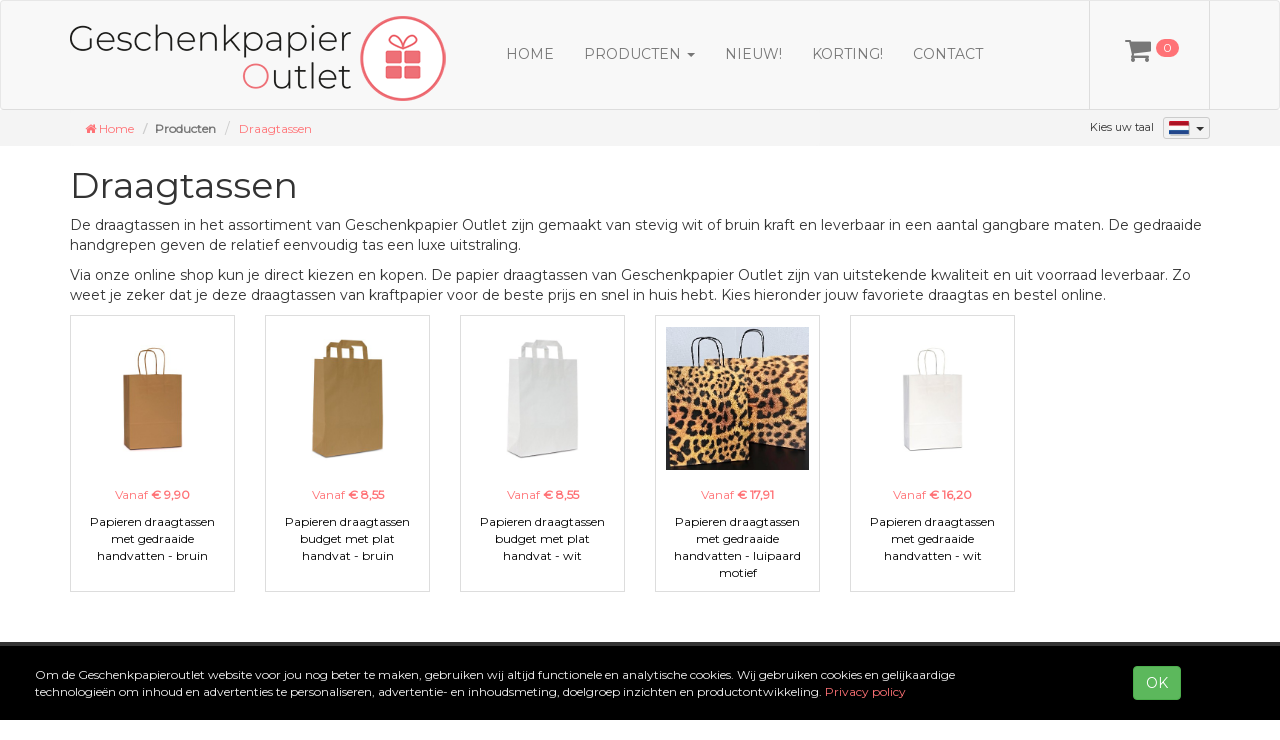

--- FILE ---
content_type: text/html
request_url: https://www.geschenkpapieroutlet.be/products/draagtassen
body_size: 6916
content:


<!DOCTYPE html>
<html lang="nl">

<head>
	<meta charset="utf-8">
	<meta name="viewport" content="width=device-width, initial-scale=1">
	<meta name="author" content="HeadNets Interactive Media">

	<meta name="description" content="" />
	<title></title>

	<meta name="robots" content="index, all, follow">
	<meta name="revisit-after" content="7 days">
	<meta name="rights" content="Headnets Interactive Media">
	<link REL="shortcut icon" href="/favicon.png">

	<link href="https://fonts.googleapis.com/css?family=Montserrat" rel="stylesheet">
    <!-- Bootstrap Core CSS -->
    <link href="/css/bootstrap.min.css" rel="stylesheet">
    <!-- Custom Fonts -->
    <link href="/css/font-awesome.css" rel="stylesheet" type="text/css">
	<!-- Add CSS -->
	<link href="/css/bootstrap.collapse1028.min.css" rel="stylesheet" type="text/css">
	<link href="/css/bootstrap-xl-grid.css" rel="stylesheet" type="text/css">
	<link href="/css/pay_payments.css" rel="stylesheet" type="text/css">
	
	<link href="/css/responsive.css?v=101140" rel="stylesheet" type="text/css">
	

	<link rel="canonical" href="https://www.geschenkpapieroutlet.be/draagtassen/" />
	<meta property="og:locale" content="nl">
	<meta property="og:url" content="https://www.geschenkpapieroutlet.be/draagtassen/" />
	<meta property="og:type" content="website" />
	<meta property="og:title" content="" />
	<meta property="og:description" content="" />
	<meta property="og:image" content="https://www.geschenkpapieroutlet.nl/img/logo-gpo.png" />
	<meta property="fb:app_id" content="966242223397117" />
	<meta itemprop="url" content="https://www.geschenkpapieroutlet.be/draagtassen/" />
	<meta itemprop="name" content="" />
	<meta itemprop="description" content="" />
	<meta itemprop="image" content="https://www.geschenkpapieroutlet.nl/img/logo-gpo.png" />
	<meta name="twitter:card" content="summary" />
	<meta property="twitter:title" content="" />
	<meta property="twitter:description" content="" />
	<meta property="twitter:image" content="https://www.geschenkpapieroutlet.nl/img/logo-gpo.png" />
	<link rel="dns-prefetch" href="//shop.originalgiftwrap.nl" />
	<link href="/css/boxes.css" rel="stylesheet" type="text/css">

<!--BE- UA-22858676-3-->
<script>
  (function(i,s,o,g,r,a,m){i['GoogleAnalyticsObject']=r;i[r]=i[r]||function(){
  (i[r].q=i[r].q||[]).push(arguments)},i[r].l=1*new Date();a=s.createElement(o),
  m=s.getElementsByTagName(o)[0];a.async=1;a.src=g;m.parentNode.insertBefore(a,m)
  })(window,document,'script','//www.google-analytics.com/analytics.js','ga');

  ga('create', 'UA-22858676-3', 'auto');
  ga('send', 'pageview');

</script>
<!-- Global site tag (gtag.js) - Google Ads: 973552147 -->
<script async src="https://www.googletagmanager.com/gtag/js?id=AW-973552147"></script>
<script>
  window.dataLayer = window.dataLayer || [];
  function gtag(){dataLayer.push(arguments);}
  gtag('js', new Date());
  gtag('config', 'AW-973552147');
</script>

</head>

<body>



<nav id="myNavbar" class="navbar navbar-default" role="navigation">
    <div class="container">
        <div class="navbar-header">
            <button type="button" class="navbar-toggle" data-toggle="collapse" data-target="#navbarCollapse">
                <span class="sr-only">Toggle navigation</span>
                <i class="fa fa-bars fa-fw"></i>
			</button>
            <a class="navbar-brand" href="/"><img src="/img/logo-gpo.png" alt="GeschenkpapierOutlet" border="0"></a>
        </div>
        <!-- Collect the nav links, forms, and other content for toggling -->
        <div class="collapse navbar-collapse" id="navbarCollapse">
            <ul class="nav navbar-nav default">
				<li><a class="home" href="/">Home</a></li>
				<li class="dropdown"><a class="dropdown-toggle" data-toggle="dropdown" role="button" aria-haspopup="true" aria-expanded="false" href="#">Producten&nbsp;<span class="caret"></span></a>
		          <ul class="dropdown-menu">
<li><a href="/products/inpakpapier-rollen"><i class="fa fa-angle-right pms805" aria-hidden="true"></i>&nbsp;&nbsp;Inpakpapier rollen</a></li><li><a href="/products/cadeauzakjes"><i class="fa fa-angle-right pms805" aria-hidden="true"></i>&nbsp;&nbsp;Cadeauzakjes</a></li><li><a href="/products/vloeipapier"><i class="fa fa-angle-right pms805" aria-hidden="true"></i>&nbsp;&nbsp;Vloeipapier</a></li><li><a href="/products/eigen-bedrukking"><i class="fa fa-angle-right pms805" aria-hidden="true"></i>&nbsp;&nbsp;Eigen bedrukking</a></li><li><a href="/products/lint-en-decoratie"><i class="fa fa-angle-right pms805" aria-hidden="true"></i>&nbsp;&nbsp;Lint en decoratie</a></li><li><a href="/products/draagtassen"><i class="fa fa-angle-right pms805" aria-hidden="true"></i>&nbsp;&nbsp;Draagtassen</a></li><li><a href="/products/accessoires"><i class="fa fa-angle-right pms805" aria-hidden="true"></i>&nbsp;&nbsp;Accessoires</a></li><li><a href="/products/inpakfolie"><i class="fa fa-angle-right pms805" aria-hidden="true"></i>&nbsp;&nbsp;Inpakfolie</a></li><li><a href="/products/versturen"><i class="fa fa-angle-right pms805" aria-hidden="true"></i>&nbsp;&nbsp;Versturen</a></li>
		          </ul>
				</li>
				<li><a href="/products/new">Nieuw!</a></li>
				<li><a href="/products/sale">Korting!</a></li>
				<li><a href="/contact/">Contact</a></li>
            </ul>
			<ul class="nav navbar-nav navbar-right cart">
	        	<li><a href="/shoppingcart/"><i class="fa fa-shopping-cart fa-2x"><span class="badge" id="sc-contents">0</span></i></a></li>
			</ul>
        </div>
    </div>
</nav>

<div class="lightgraybar">
	<div class="container">
		<div class="row">
			<div class="col-xs-8 col-md-8">
				<ol class="breadcrumb">
				  	<li class><a href="/"><i class="fa fa-home purple" aria-hidden="true"></i><span class="hidden-xs">&nbsp;Home</span></a></li>
<li class="active">Producten</li>
					<li><a href="/products/draagtassen">Draagtassen</a></li>

				</ol>
			</div>
			<div class="col-xs-4 col-md-4 text-right">
				<div style="line-height: 35px;font-size: 11px;">Kies uw taal&nbsp;&nbsp;
					<!-- Single button -->
					<div class="btn-group">
					  <button type="button" class="btn btn-default btn-xs dropdown-toggle" data-toggle="dropdown" aria-haspopup="true" aria-expanded="false">
					    <img src="/img/icons/flag-nl.png" alt="Nederlands" border="0">&nbsp;&nbsp;<span class="caret"></span>
					  </button>
					  <ul class="dropdown-menu dropdown-menu-right">
				  <li><a class="lnkLanguage" href="#" rel="DE"><img src="/img/icons/flag-DE.png" title="" border="0" style="height:12px;margin:4px 0px 0px 10px;float:right;">Deutsch</a></li>
<li><a class="lnkLanguage" href="#" rel="FR"><img src="/img/icons/flag-FR.png" title="" border="0" style="height:12px;margin:4px 0px 0px 10px;float:right;">Fran&ccedil;ais</a></li>
<li><a class="lnkLanguage" href="#" rel="EN"><img src="/img/icons/flag-EN.png" title="" border="0" style="height:12px;margin:4px 0px 0px 10px;float:right;">English</a></li>

					  </ul>
					</div>

				</div>
			</div>
		</div>
	</div>
</div>

<section id="overview">

	<div class="container prodintro">
	
		
		<div class="row">
			<div class="col-md-12">
				<h1>Draagtassen</h1>
				<p class="hidden-xs"><p>De draagtassen in het assortiment van Geschenkpapier Outlet zijn gemaakt van stevig wit of bruin kraft en leverbaar in een aantal gangbare maten. De gedraaide handgrepen geven de relatief eenvoudig tas een luxe uitstraling.</p><p>Via onze online shop kun je direct kiezen en kopen. De papier draagtassen van Geschenkpapier Outlet zijn van uitstekende kwaliteit en uit voorraad leverbaar. Zo weet je zeker dat je deze draagtassen van kraftpapier voor de beste prijs en snel in huis hebt. Kies hieronder jouw favoriete draagtas en bestel online.</p></p>
				
			</div>
		</div>
		
		
<div class="row items"><div class="col-xs-6 col-md-2 col-xl-1 item"><div class="inhoud"><a href="/products/Draagtassen/DT1500" title="Papieren draagtassen met gedraaide handvatten - bruin
"><div class="imgbox"><img src="/productimages/DT1500.jpg" class="img-responsive" border="0" alt="Papieren draagtassen met gedraaide handvatten - bruin
 "></div><div class="info text-center"><p class="prijs purple">Vanaf <strong>&euro;&nbsp;9,90</strong></p><p>Papieren draagtassen met gedraaide handvatten - bruin
</p></div></a> </div></div>
<div class="col-xs-6 col-md-2 col-xl-1 item"><div class="inhoud"><a href="/products/Draagtassen/DT1101" title="Papieren draagtassen budget met plat handvat - bruin
"><div class="imgbox"><img src="/productimages/DT1101.jpg" class="img-responsive" border="0" alt="Papieren draagtassen budget met plat handvat - bruin
 "></div><div class="info text-center"><p class="prijs purple">Vanaf <strong>&euro;&nbsp;8,55</strong></p><p>Papieren draagtassen budget met plat handvat - bruin
</p></div></a> </div></div>
<div class="col-xs-6 col-md-2 col-xl-1 item"><div class="inhoud"><a href="/products/Draagtassen/DT1100" title="Papieren draagtassen budget met plat handvat - wit
"><div class="imgbox"><img src="/productimages/DT1100.jpg" class="img-responsive" border="0" alt="Papieren draagtassen budget met plat handvat - wit
 "></div><div class="info text-center"><p class="prijs purple">Vanaf <strong>&euro;&nbsp;8,55</strong></p><p>Papieren draagtassen budget met plat handvat - wit
</p></div></a> </div></div>
<div class="col-xs-6 col-md-2 col-xl-1 item"><div class="inhoud"><a href="/products/Draagtassen/DT1015" title="Papieren draagtassen met gedraaide handvatten - luipaard motief
"><div class="imgbox"><img src="/productimages/DT1015.jpg" class="img-responsive" border="0" alt="Papieren draagtassen met gedraaide handvatten - luipaard motief
 "></div><div class="info text-center"><p class="prijs purple">Vanaf <strong>&euro;&nbsp;17,91</strong></p><p>Papieren draagtassen met gedraaide handvatten - luipaard motief
</p></div></a> </div></div>
<div class="col-xs-6 col-md-2 col-xl-1 item"><div class="inhoud"><a href="/products/Draagtassen/DT1000" title="Papieren draagtassen met gedraaide handvatten - wit
"><div class="imgbox"><img src="/productimages/DT1000.jpg" class="img-responsive" border="0" alt="Papieren draagtassen met gedraaide handvatten - wit
 "></div><div class="info text-center"><p class="prijs purple">Vanaf <strong>&euro;&nbsp;16,20</strong></p><p>Papieren draagtassen met gedraaide handvatten - wit
</p></div></a> </div></div>
</div>

	</div>

</section>

<section id="footer">
	<div class="container">
		<div class="row">
			<div class="col-xs-4 col-md-3">
				<h5 class="pms805">Navigatie</h5>
				<a href="/">Home</a><br>
				<a href="/contact/">Contact</a><br>
				<a href="/inpakpapier">Producten</a><br>
				<a href="/products/sale/">Korting!</a><br>
				<a href="/products/products/new/">Nieuw!</a><br>
				<br>
				<a href="/privacy-policy/">Privacy policy</a>
			</div>
			<div class="col-xs-4 col-md-3">
				<h5 class="pms805">Producten</h5>
			<a href="/products/inpakpapier-rollen"><i class="fa fa-angle-double-right pms805" aria-hidden="true"></i>&nbsp;&nbsp;Inpakpapier rollen</a><br><a href="/products/cadeauzakjes"><i class="fa fa-angle-double-right pms805" aria-hidden="true"></i>&nbsp;&nbsp;Cadeauzakjes</a><br><a href="/products/vloeipapier"><i class="fa fa-angle-double-right pms805" aria-hidden="true"></i>&nbsp;&nbsp;Vloeipapier</a><br><a href="/products/eigen-bedrukking"><i class="fa fa-angle-double-right pms805" aria-hidden="true"></i>&nbsp;&nbsp;Eigen bedrukking</a><br><a href="/products/lint-en-decoratie"><i class="fa fa-angle-double-right pms805" aria-hidden="true"></i>&nbsp;&nbsp;Lint en decoratie</a><br><a href="/products/draagtassen"><i class="fa fa-angle-double-right pms805" aria-hidden="true"></i>&nbsp;&nbsp;Draagtassen</a><br><a href="/products/accessoires"><i class="fa fa-angle-double-right pms805" aria-hidden="true"></i>&nbsp;&nbsp;Accessoires</a><br><a href="/products/inpakfolie"><i class="fa fa-angle-double-right pms805" aria-hidden="true"></i>&nbsp;&nbsp;Inpakfolie</a><br><a href="/products/versturen"><i class="fa fa-angle-double-right pms805" aria-hidden="true"></i>&nbsp;&nbsp;Versturen</a><br><a href="https://www.geschenkpapieronline.nl" target="_blank" rel="noopener"><i class="fa fa-angle-double-right pms805" aria-hidden="true"></i>&nbsp;&nbsp;Gepersonaliseerd inpakpapier</a><br>
			</div>
			<div class="col-xs-4 col-md-3">
				<h5 class="pms805">Social Media</h5>
				<a href="https://www.facebook.com/profile.php?id=100069253901874" target="_blank" rel="noopener noreferrer"><i class="fa fa-facebook-square pms805"></i>&nbsp;Facebook</a><br>
				<a href="https://www.instagram.com/geschenkpapieroutlet/" target="_blank" rel="noopener noreferrer"><i class="fa fa-instagram pms805"></i>&nbsp;Instagram</a><br>
			</div>
			<div class="col-xs-12 visible-xs">&nbsp;</div>
			<div class="col-xs-12 col-md-3 text-right">&copy; 2023 by Geschenkpapier Outlet<br>
				<br>
				<br>
				<a href="https://www.headnets.nl/zakelijke-website-laten-maken/" target="_blank" rel="noopener noreferrer">Website laten maken</a> door<br><a href="https://www.headnets.nl/" target="_blank" rel="noopener noreferrer">HeadNets - Online bouwmeester</a>
			</div>
		</div>
	</div>
</section>

<section id="cookok">
	<div class="container-fluid">
		<div class="row">
			<div class="col-12 col-md-10 px-5">Om de Geschenkpapieroutlet website voor jou nog beter te maken, gebruiken wij altijd functionele en analytische cookies. Wij gebruiken cookies en gelijkaardige technologieën om inhoud en advertenties te personaliseren, advertentie- en inhoudsmeting, doelgroep inzichten en productontwikkeling. <a href="/privacy-policy/" title="Privacy policy">Privacy policy</a></div>
			<div class="col-12 col-md-2 text-center"><a href="#" id="btnCookOK" class="btn btn-success">OK</a></div>
		</div>
	</div>
</section>
    <!-- jQuery -->
    <script src="/js/jquery-2.2.4.min.js"></script>
    <!-- Bootstrap Core JavaScript -->
    <script src="/js/bootstrap.min.js"></script>
	<script src="/js/jquery.own.js?v=101140"></script>
	<script src="/js/jquery.functions.js?v=101140"></script>

</body>
</html>


--- FILE ---
content_type: text/plain
request_url: https://www.google-analytics.com/j/collect?v=1&_v=j102&a=1845999820&t=pageview&_s=1&dl=https%3A%2F%2Fwww.geschenkpapieroutlet.be%2Fproducts%2Fdraagtassen&ul=en-us%40posix&sr=1280x720&vp=1280x720&_u=IEBAAEABAAAAACAAI~&jid=462947447&gjid=1225440121&cid=1114229844.1769764303&tid=UA-22858676-3&_gid=1254670532.1769764303&_r=1&_slc=1&z=293204992
body_size: -454
content:
2,cG-2R3971HNWJ